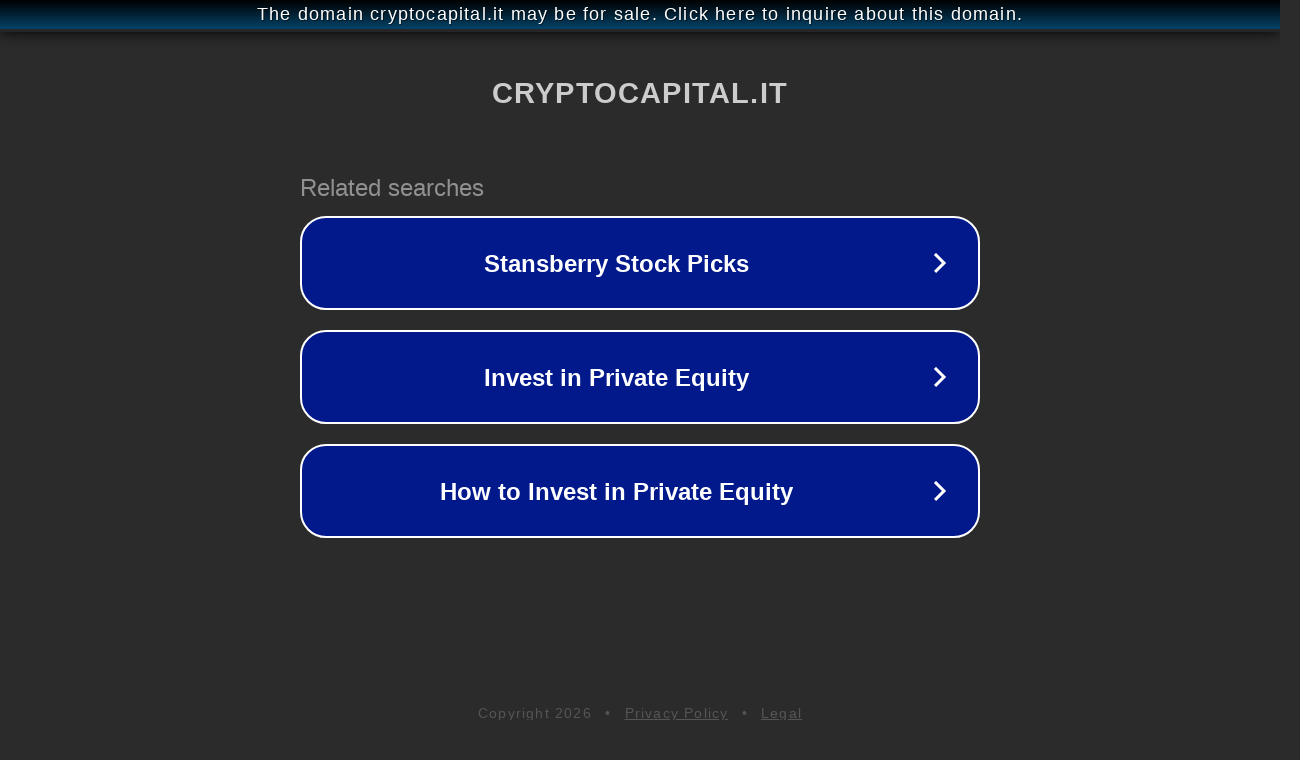

--- FILE ---
content_type: text/html; charset=utf-8
request_url: http://cryptocapital.it/
body_size: 1050
content:
<!doctype html>
<html data-adblockkey="MFwwDQYJKoZIhvcNAQEBBQADSwAwSAJBANDrp2lz7AOmADaN8tA50LsWcjLFyQFcb/P2Txc58oYOeILb3vBw7J6f4pamkAQVSQuqYsKx3YzdUHCvbVZvFUsCAwEAAQ==_L2PBO2QW0KOGTBFmYLkJGBs+BkwChoJhGw/lQtIKzayC65lg4CXkc4NrXFSBA3lXEwRCPRtyvaSnUuV5veNLrQ==" lang="en" style="background: #2B2B2B;">
<head>
    <meta charset="utf-8">
    <meta name="viewport" content="width=device-width, initial-scale=1">
    <link rel="icon" href="[data-uri]">
    <link rel="preconnect" href="https://www.google.com" crossorigin>
</head>
<body>
<div id="target" style="opacity: 0"></div>
<script>window.park = "[base64]";</script>
<script src="/bGgKoPKSi.js"></script>
</body>
</html>
